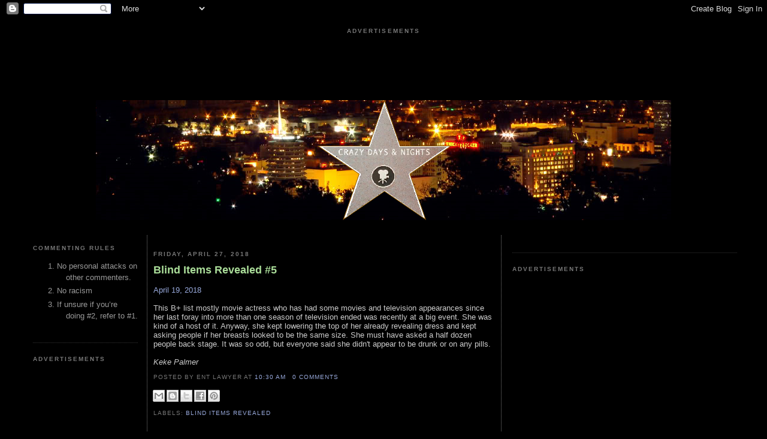

--- FILE ---
content_type: text/html; charset=utf-8
request_url: https://www.google.com/recaptcha/api2/aframe
body_size: 265
content:
<!DOCTYPE HTML><html><head><meta http-equiv="content-type" content="text/html; charset=UTF-8"></head><body><script nonce="ce6CRKdE7M_Zs9ue7loV8Q">/** Anti-fraud and anti-abuse applications only. See google.com/recaptcha */ try{var clients={'sodar':'https://pagead2.googlesyndication.com/pagead/sodar?'};window.addEventListener("message",function(a){try{if(a.source===window.parent){var b=JSON.parse(a.data);var c=clients[b['id']];if(c){var d=document.createElement('img');d.src=c+b['params']+'&rc='+(localStorage.getItem("rc::a")?sessionStorage.getItem("rc::b"):"");window.document.body.appendChild(d);sessionStorage.setItem("rc::e",parseInt(sessionStorage.getItem("rc::e")||0)+1);localStorage.setItem("rc::h",'1768246318035');}}}catch(b){}});window.parent.postMessage("_grecaptcha_ready", "*");}catch(b){}</script></body></html>

--- FILE ---
content_type: text/plain
request_url: https://rtb.openx.net/openrtbb/prebidjs
body_size: -233
content:
{"id":"8c5866fe-1f7a-43d6-84a7-1f896b5b32a1","nbr":0}